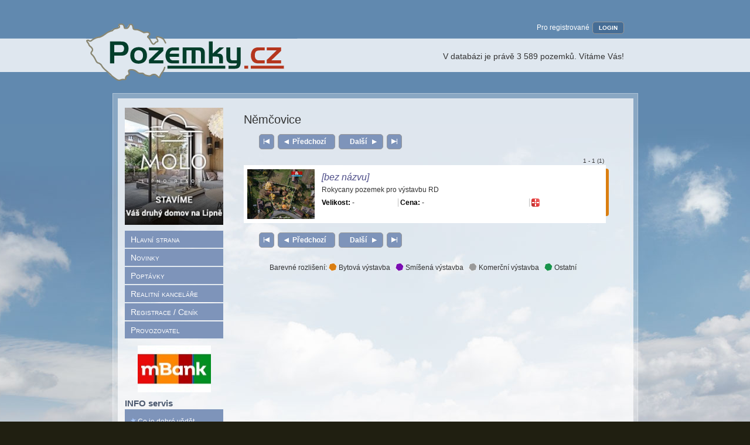

--- FILE ---
content_type: text/html; charset=Windows-1250
request_url: https://pozemky.cz/plzensky-kraj/rokycany/nemcovice/
body_size: 4330
content:
<!DOCTYPE html PUBLIC "-//W3C//DTD XHTML 1.0 Transitional//EN" "http://www.w3.org/TR/xhtml1/DTD/xhtml1-transitional.dtd">
<html xmlns="http://www.w3.org/1999/xhtml">
	<head>
	<title>Pozemky.cz</title>
		<link rel="stylesheet" type="text/css" href="https://pozemky.cz/css/style.css" />
		<link rel="stylesheet" href="https://pozemky.cz/js/leaflet/leaflet.css" />
		<link rel="shortcut icon" href="https://pozemky.cz/favicon.ico">
		<script type="text/javascript" src="https://pozemky.cz/js/jquery-1.7.1.min.js"></script>
		<script type="text/javascript" src="https://pozemky.cz/js/jquery.corner.js"></script>
		<script type="text/javascript" src="https://pozemky.cz/js/jquery.ifixpng.js"></script>
		<script type="text/javascript" src="https://pozemky.cz/js/jquery.carouFredSel-5.5.0-packed.js"></script>
		<script type="text/javascript" src="https://pozemky.cz/js/leaflet/leaflet.js"></script>
		<script type="text/javascript" src="https://pozemky.cz/js/main.js"></script>			
		<meta http-equiv="Content-Type" content="text/html; charset=windows-1250" />
		<style type="text/css">
							#krajCZ2,#krajCZ13,#krajCZ26,#krajCZ34,#krajCZ42,#krajCZ46,#krajCZ54,#krajCZ59,#krajCZ65,#krajCZ70,#krajCZ76,#krajCZ84,#krajCZ90,#krajCZ97, #krajCZXXX {clear:both; padding:0 0 10px 0}
					</style>
	</head>
	<body >

	<script type="text/javascript">
	
	advSearchOpen = 0;
	
	function clearSearch(x)
		{
			if (x.value==x.defaultValue)  
				{
					x.value = '';
					$("#searchInput").addClass("clr");
				}
		}
	
	$(document).ready(function() {

		$("#carousel").carouFredSel({
			width: 506,
			height: 210,
			items: {
				visible: 1,
				start: "random",
				width: 506,
				height: 210
			},
			scroll: {
				pauseOnHover: true
			},
			auto: {
				pauseDuration: 2000,
				delay: 1000
			}
		});			
			
		$('#otbA').ifixpng();
		$('#otbB').ifixpng();
		$('#otbC').ifixpng();
		$('#otbD').ifixpng();
		$('#rightBar .header').ifixpng();
		$('#rightBar .footer').ifixpng();
		$('#rightBar .content').ifixpng();

	//adv. search button
	
	$('#advSearchButton').click(function(){
			if (advSearchOpen)  { 
				$('#advSearchForm').fadeOut(
					function(){
						$('#advSearchButton img').attr("src", "images/advSearchButton.gif")
					}); 
				advSearchOpen = 0; 
				document.getElementById('adv_search').value = 0;
			} else { 
				$('#advSearchForm').fadeIn(
					function(){
						$('#advSearchButton img').attr("src", "images/advSearchButtonClose.gif");
					}); 
				advSearchOpen = 1;
				document.getElementById('adv_search').value = 1; 
			}
	})

	// hinty, iconka ma class="hintOn" id="ID", hint ma id="hID"		
		$('.hintOn').hover(function(){ 
						$(this).css('cursor','pointer');		
						$('#h'+this.id).fadeIn(); 
					}, function(){ 
						$(this).css('cursor','auto');
						$('#h'+this.id).fadeOut(); })

	//kraj / obec
		
	$('#rKraj, #rObec').click(function(){
		if ($('#rKraj:checked').val()) { 
			$('#krajOkres').fadeIn(); 
			$('#obec').fadeOut(); 
		} else if ($('#rObec:checked').val()) {
			$('#krajOkres').fadeOut(); 
			$('#obec').fadeIn(); 
		}
	})
	
	//login
	$('#showLoginForm').click(function(){
			$('#login').fadeOut(function(){
				$('#loginForm').fadeIn();
				$('#usr').focus();			
			});
	
	});

	// rozeviracky kraju		
	
	
	$('#CZ2, #CZ13, #CZ26, #CZ34, #CZ42, #CZ46, #CZ54, #CZ59, #CZ65, #CZ70, #CZ76, #CZ84, #CZ90, #CZ97, #CZXXX').click(function(){
			if ($('#'+this.id+':checked').val())
					$('#kraj'+this.id).fadeIn(); else $('#kraj'+this.id).fadeOut();
	});
				
	});
	
	</script>

	<div id="hugr1">
	<div id="hugr2">
		<!-- banner, nevynechat cSmall!! -->
		<div class="cSmall">&nbsp;</div>
				<!-- /banner -->
	<div id="hugr3">
	<div id="hugr4">
	<div id="hugr5">
	<div id="mainContent" ><div id="justAnotherHugr0"><div id="justAnotherHugr1"><div id="justAnotherHugr2"><div class="cSmall">&nbsp;</div>
	
	<div id="leftBar" class="l" ><div id="logoButton"><a href="https://pozemky.cz/" >&nbsp;</a></div><div class="inner">
		<div class="bannerB5 l">
			<!-- B3 banner-->
									<a href="https://pozemky.cz/ban_go.php?id=2703" target="_blank"><img src="https://pozemky.cz/img/reklama/banner_00002703.jpg" width="168" height="200" border="0" alt="Molo Lipno" /></a>
								</div>
				
		<div class="menu">
			<a href="https://pozemky.cz/">Hlavní strana</a>
			<a href="https://pozemky.cz/search.php?onlynew=1">Novinky</a>
			<a href="https://pozemky.cz/land_request.php">Poptávky</a>
			<a href="https://pozemky.cz/agency.php">Realitní kanceláře</a>
			<a href="https://pozemky.cz/registration.php">Registrace / Ceník</a>
			<a href="https://pozemky.cz/provozovatel.php">Provozovatel</a>
		</div>
		<div class="menuClear">&nbsp;</div>
		
		<div class="bannerC4">
			<div><a href="https://pozemky.cz/ban_go.php?id=2744" target="_blank"><img src="https://pozemky.cz/img/reklama/banner_00002744.jpg" width="125" height="80" border="0" alt="mBank" /></a></div>
		</div>

	<h2>INFO servis</h2>
		<div id="infoservis">
		<div class="menuClear">&nbsp;</div>
															<a href="https://pozemky.cz/infoservis/uvod.php" >Co je dobré vědět</a>
																		<a href="https://pozemky.cz/infoservis/definice-pojmu.php" >Definice pojmů</a>
																		<a href="https://pozemky.cz/infoservis/strucna-historie.php" >Katastr nemovitostí</a>
																		<a href="https://pozemky.cz/infoservis/uzemni-plan-1.php" >Územní plány</a>
																		<a href="https://pozemky.cz/infoservis/cenova-mapa.php" >Cenové mapy</a>
																		<a href="https://pozemky.cz/infoservis/uvod-1.php" >Geodetické práce
</a>
																		<a href="https://pozemky.cz/infoservis/uzemni-planovani.php" >Architektonické práce</a>
																		<a href="https://pozemky.cz/infoservis/proj-dokumentace.php" >Stavební práce</a>
							<div class="menuClear">&nbsp;</div>
	</div>
		
<div class="bannerC5"><div><a href="https://pozemky.cz/ban_go.php?id=2652" target="_blank"><img src="https://pozemky.cz/img/reklama/banner_00002652.jpg" width="125" height="125" border="0" alt="Ploty" /></a></div></div>
<div class="bannerC6"><div><a href="https://pozemky.cz/ban_go.php?id=2748" target="_blank"><img src="https://pozemky.cz/img/reklama/banner_00002748.jpg" width="125" height="100" border="0" alt="Lysolaje" /></a></div></div>
</div></div>

<div class="l">	
	<div id="middleBar" class="l wider searchResult  news " ><div class="inner">
		
		<div id="loginBlock" class="r">
		
		<div id="loginForm">
		<form action="https://pozemky.cz/user_access.php" method="post">
		<input type="hidden" name="act" value="login" />
		<div class="l lf">
			Uživatelské jméno: <input type="text" value="" name="usr" id="usr" />&nbsp;&nbsp;&nbsp;
			Heslo: <input type="password" value="" name="pwd" />&nbsp;&nbsp;&nbsp;
		</div>
		<input type="submit" class="login colW curved5 l" value="LOGIN" />
		</form>
		</div>
		
		<div id="login">
		<div class="l colW">Pro registrované</div>
		<div class="l"><a href="JavaScript:void(0);" id="showLoginForm" class="login colW curved5">LOGIN</a></div>
		</div>
		
		</div>

		<div id="infoBlock" class="c">V databázi je právě 3 589 pozemků. Vítáme Vás!</div>
			

			
	
<div class="widerPageContent"> 

			
		
<div class="c list">

<h1>Němčovice</h1>

<div class="lister top">
	<a href="/plzensky-kraj/rokycany/nemcovice/" class="curved5 start"><img src="https://pozemky.cz/images/backToBeginningArrow.gif" alt="" /></a>
	<a href="/plzensky-kraj/rokycany/nemcovice/" class="curved5 prev">Předchozí</a>
	<a href="/plzensky-kraj/rokycany/nemcovice/pozemky-0.php" class="curved5 next">&nbsp;Další&nbsp;</a>
	<a href="/plzensky-kraj/rokycany/nemcovice/pozemky-0.php" class="curved5 end"><img src="https://pozemky.cz/images/forwardToEndArrow.gif" alt="" /></a>		
	<div class="cSmall">&nbsp;</div>
</div>
		
<div class="count">1 - 1 (1)</div>

			<div class="listItem">
	<div class="innerContent l">
		<div class="l image">
							<a href="https://pozemky.cz/land.php?id=470765"><img src="https://pozemky.cz/img/pozemky/000470/m/0000470765_001.jpg" alt="" class="l" /></a>
					</div>
		<div class="l txt">
			<h2><a href="https://pozemky.cz/land.php?id=470765"><i>[bez názvu]</i></a></h2>
			<div class="description">
									 Rokycany pozemek   pro výstavbu RD 																	</div>
			<div class="l item size"><span class="label">Velikost:</span> -</div>
			<div class="divider l">&nbsp;</div>
			<div class="l item prize"><span class="label">Cena:</span> -</div>
			<div class="divider l">&nbsp;</div>
			
			<div class="l item icons">
																					<div class="l icon">
						<div>
							<div class="hintHugga" id="he4_470765">
								<img src="https://pozemky.cz/images/hintArrow.gif" alt="" />
								<div>Přesná poloha na mapě</div>	
							</div>
							<img src="https://pozemky.cz/images/exactGPS.gif" alt="Přesná poloha na mapě" id="e4_470765" class="hintOn" />
						</div>
					</div>
											</div>			
			<div class="cSmall">&nbsp;</div>
		</div>
	</div>
	<div class="ousko l curvedTrBr4 
		flat							">&nbsp;</div>
	<div class="cSmall">&nbsp;</div>
</div>	
</div>
		
<div class="lister top">
	<a href="/plzensky-kraj/rokycany/nemcovice/" class="curved5 start"><img src="https://pozemky.cz/images/backToBeginningArrow.gif" alt="" /></a>
	<a href="/plzensky-kraj/rokycany/nemcovice/" class="curved5 prev">Předchozí</a>
	<a href="/plzensky-kraj/rokycany/nemcovice/pozemky-0.php" class="curved5 next">&nbsp;Další&nbsp;</a>
	<a href="/plzensky-kraj/rokycany/nemcovice/pozemky-0.php" class="curved5 end"><img src="https://pozemky.cz/images/forwardToEndArrow.gif" alt="" /></a>		
	<div class="cSmall">&nbsp;</div>
</div>
		
<div id="colorHelp" class="c">Barevné rozlišení: <img src="https://pozemky.cz/images/rozliseni1.gif" alt="" />&nbsp;Bytová výstavba&nbsp;&nbsp;&nbsp;<img src="https://pozemky.cz/images/rozliseni4.gif" alt="" />&nbsp;Smíšená výstavba&nbsp;&nbsp;&nbsp;<img src="https://pozemky.cz/images/rozliseni2.gif" alt="" />&nbsp;Komerční výstavba&nbsp;&nbsp;&nbsp;<img src="https://pozemky.cz/images/rozliseni3.gif" alt="" />&nbsp;Ostatní&nbsp;&nbsp;&nbsp;</div>

		
		</div>	
	</div>

</div>
<!-- right sidebar -->	


</div>
<div id="whiteRow" class="c"><a href="" class="sluniq">&nbsp;</a><div class="info">provozovatel serveru -  <a href="mailto:info@pozemky.cz">info@pozemky.cz</a> - tel: +420 607 688 144, +420 603 147 722</div></div>
</div></div></div></div>
	</div>
	</div>
	</div>
	</div>
	
	<div id="footer" class="c">
	
	<div id="footerHugr">
		<div id="innerFooter">
							<h2>Pozemky na prodej podle lokality</h2>
				
									<div class="container">
													 <a href="https://pozemky.cz/plzensky-kraj/rokycany/bezdekov/">Bezděkov - <span class="big">1</span></a>
													 <a href="https://pozemky.cz/plzensky-kraj/rokycany/brasy/">Břasy - <span class="big">3</span></a>
													 <a href="https://pozemky.cz/plzensky-kraj/rokycany/brezina/">Březina - <span class="big">1</span></a>
													 <a href="https://pozemky.cz/plzensky-kraj/rokycany/bujesily/">Bujesily - <span class="big">0</span></a>
													 <a href="https://pozemky.cz/plzensky-kraj/rokycany/busovice/">Bušovice - <span class="big">1</span></a>
													 <a href="https://pozemky.cz/plzensky-kraj/rokycany/cekov/">Cekov - <span class="big">0</span></a>
													 <a href="https://pozemky.cz/plzensky-kraj/rokycany/cheznovice/">Cheznovice - <span class="big">0</span></a>
													 <a href="https://pozemky.cz/plzensky-kraj/rokycany/chlum/">Chlum - <span class="big">0</span></a>
													 <a href="https://pozemky.cz/plzensky-kraj/rokycany/chomle/">Chomle - <span class="big">0</span></a>
													 <a href="https://pozemky.cz/plzensky-kraj/rokycany/cila/">Čilá - <span class="big">0</span></a>
													 <a href="https://pozemky.cz/plzensky-kraj/rokycany/dobriv/">Dobřív - <span class="big">1</span></a>
													 <a href="https://pozemky.cz/plzensky-kraj/rokycany/drahonuv-ujezd/">Drahoňův Újezd - <span class="big">1</span></a>
													 <a href="https://pozemky.cz/plzensky-kraj/rokycany/ejpovice/">Ejpovice - <span class="big">3</span></a>
													 <a href="https://pozemky.cz/plzensky-kraj/rokycany/hlohovice/">Hlohovice - <span class="big">0</span></a>
													 <a href="https://pozemky.cz/plzensky-kraj/rokycany/holoubkov/">Holoubkov - <span class="big">0</span></a>
													 <a href="https://pozemky.cz/plzensky-kraj/rokycany/hradek/">Hrádek - <span class="big">0</span></a>
													 <a href="https://pozemky.cz/plzensky-kraj/rokycany/hradiste/">Hradiště - <span class="big">1</span></a>
											<div class="cSmall">&nbsp;</div>
					</div>
									<div class="container">
													 <a href="https://pozemky.cz/plzensky-kraj/rokycany/hurky/">Hůrky - <span class="big">2</span></a>
													 <a href="https://pozemky.cz/plzensky-kraj/rokycany/kakejcov/">Kakejcov - <span class="big">0</span></a>
													 <a href="https://pozemky.cz/plzensky-kraj/rokycany/kamenec/">Kamenec - <span class="big">0</span></a>
													 <a href="https://pozemky.cz/plzensky-kraj/rokycany/kamenny-ujezd/">Kamenný Újezd - <span class="big">0</span></a>
													 <a href="https://pozemky.cz/plzensky-kraj/rokycany/karez/">Kařez - <span class="big">0</span></a>
													 <a href="https://pozemky.cz/plzensky-kraj/rokycany/karizek/">Kařízek - <span class="big">0</span></a>
													 <a href="https://pozemky.cz/plzensky-kraj/rokycany/klabava/">Klabava - <span class="big">2</span></a>
													 <a href="https://pozemky.cz/plzensky-kraj/rokycany/kladruby/">Kladruby - <span class="big">0</span></a>
													 <a href="https://pozemky.cz/plzensky-kraj/rokycany/kornatice/">Kornatice - <span class="big">0</span></a>
													 <a href="https://pozemky.cz/plzensky-kraj/rokycany/lhota-pod-radcem/">Lhota pod Radčem - <span class="big">0</span></a>
													 <a href="https://pozemky.cz/plzensky-kraj/rokycany/lhotka-u-radnic/">Lhotka u Radnic - <span class="big">0</span></a>
													 <a href="https://pozemky.cz/plzensky-kraj/rokycany/liblin/">Liblín - <span class="big">0</span></a>
													 <a href="https://pozemky.cz/plzensky-kraj/rokycany/lisna/">Líšná - <span class="big">0</span></a>
													 <a href="https://pozemky.cz/plzensky-kraj/rokycany/litohlavy/">Litohlavy - <span class="big">0</span></a>
													 <a href="https://pozemky.cz/plzensky-kraj/rokycany/medovy-ujezd/">Medový Újezd - <span class="big">1</span></a>
													 <a href="https://pozemky.cz/plzensky-kraj/rokycany/mesno/">Mešno - <span class="big">0</span></a>
													 <a href="https://pozemky.cz/plzensky-kraj/rokycany/mirosov/">Mirošov - <span class="big">1</span></a>
											<div class="cSmall">&nbsp;</div>
					</div>
									<div class="container">
													 <a href="https://pozemky.cz/plzensky-kraj/rokycany/mlecice/">Mlečice - <span class="big">0</span></a>
													 <a href="https://pozemky.cz/plzensky-kraj/rokycany/myto/">Mýto - <span class="big">0</span></a>
													 <a href="https://pozemky.cz/plzensky-kraj/rokycany/nemcovice/">Němčovice - <span class="big">1</span></a>
													 <a href="https://pozemky.cz/plzensky-kraj/rokycany/nevid/">Nevid - <span class="big">0</span></a>
													 <a href="https://pozemky.cz/plzensky-kraj/rokycany/osek/">Osek - <span class="big">1</span></a>
													 <a href="https://pozemky.cz/plzensky-kraj/rokycany/ostrovec-lhotka/">Ostrovec - Lhotka - <span class="big">0</span></a>
													 <a href="https://pozemky.cz/plzensky-kraj/rokycany/pliskov/">Plískov - <span class="big">0</span></a>
													 <a href="https://pozemky.cz/plzensky-kraj/rokycany/podmokly/">Podmokly - <span class="big">0</span></a>
													 <a href="https://pozemky.cz/plzensky-kraj/rokycany/prikosice/">Příkosice - <span class="big">0</span></a>
													 <a href="https://pozemky.cz/plzensky-kraj/rokycany/privetice/">Přívětice - <span class="big">0</span></a>
													 <a href="https://pozemky.cz/plzensky-kraj/rokycany/radnice/">Radnice - <span class="big">0</span></a>
													 <a href="https://pozemky.cz/plzensky-kraj/rokycany/rakova/">Raková - <span class="big">0</span></a>
													 <a href="https://pozemky.cz/plzensky-kraj/rokycany/rokycany/">Rokycany - <span class="big">2</span></a>
													 <a href="https://pozemky.cz/plzensky-kraj/rokycany/sebecice/">Sebečice - <span class="big">0</span></a>
													 <a href="https://pozemky.cz/plzensky-kraj/rokycany/sira/">Sirá - <span class="big">0</span></a>
													 <a href="https://pozemky.cz/plzensky-kraj/rokycany/skomelno/">Skomelno - <span class="big">0</span></a>
													 <a href="https://pozemky.cz/plzensky-kraj/rokycany/skorice/">Skořice - <span class="big">0</span></a>
											<div class="cSmall">&nbsp;</div>
					</div>
									<div class="container">
													 <a href="https://pozemky.cz/plzensky-kraj/rokycany/smedcice/">Smedčice - <span class="big">0</span></a>
													 <a href="https://pozemky.cz/plzensky-kraj/rokycany/stitov/">Štítov - <span class="big">0</span></a>
													 <a href="https://pozemky.cz/plzensky-kraj/rokycany/strasice/">Strašice - <span class="big">1</span></a>
													 <a href="https://pozemky.cz/plzensky-kraj/rokycany/svojkovice/">Svojkovice - <span class="big">1</span></a>
													 <a href="https://pozemky.cz/plzensky-kraj/rokycany/tene/">Těně - <span class="big">0</span></a>
													 <a href="https://pozemky.cz/plzensky-kraj/rokycany/teresov/">Terešov - <span class="big">0</span></a>
													 <a href="https://pozemky.cz/plzensky-kraj/rokycany/teskov/">Těškov - <span class="big">0</span></a>
													 <a href="https://pozemky.cz/plzensky-kraj/rokycany/trokavec/">Trokavec - <span class="big">0</span></a>
													 <a href="https://pozemky.cz/plzensky-kraj/rokycany/tycek/">Týček - <span class="big">0</span></a>
													 <a href="https://pozemky.cz/plzensky-kraj/rokycany/ujezd-u-svateho-krize/">Újezd u Svatého Kříže - <span class="big">0</span></a>
													 <a href="https://pozemky.cz/plzensky-kraj/rokycany/vejvanov/">Vejvanov - <span class="big">0</span></a>
													 <a href="https://pozemky.cz/plzensky-kraj/rokycany/vesela/">Veselá - <span class="big">0</span></a>
													 <a href="https://pozemky.cz/plzensky-kraj/rokycany/visky/">Vísky - <span class="big">0</span></a>
													 <a href="https://pozemky.cz/plzensky-kraj/rokycany/volduchy/">Volduchy - <span class="big">0</span></a>
													 <a href="https://pozemky.cz/plzensky-kraj/rokycany/vsenice/">Všenice - <span class="big">0</span></a>
													 <a href="https://pozemky.cz/plzensky-kraj/rokycany/zbiroh/">Zbiroh - <span class="big">1</span></a>
													 <a href="https://pozemky.cz/plzensky-kraj/rokycany/zvikovec/">Zvíkovec - <span class="big">3</span></a>
											<div class="cSmall">&nbsp;</div>
					</div>
										
			
			<div class="cSmall">&nbsp;</div>
		</div>
	</div>
	
	</div>
	
	</div>

	



<script>
  (function(i,s,o,g,r,a,m){i['GoogleAnalyticsObject']=r;i[r]=i[r]||function(){
  (i[r].q=i[r].q||[]).push(arguments)},i[r].l=1*new Date();a=s.createElement(o),
  m=s.getElementsByTagName(o)[0];a.async=1;a.src=g;m.parentNode.insertBefore(a,m)
  })(window,document,'script','https://www.google-analytics.com/analytics.js','ga');

  ga('create', 'UA-15180892-3', 'auto');
  ga('send', 'pageview');

</script>

	</body>
</html>






--- FILE ---
content_type: text/plain
request_url: https://www.google-analytics.com/j/collect?v=1&_v=j102&a=565941869&t=pageview&_s=1&dl=https%3A%2F%2Fpozemky.cz%2Fplzensky-kraj%2Frokycany%2Fnemcovice%2F&ul=en-us%40posix&dt=Pozemky.cz&sr=1280x720&vp=1280x720&_u=IEBAAEABAAAAACAAI~&jid=1829731831&gjid=1617256793&cid=751498355.1769202139&tid=UA-15180892-3&_gid=989891482.1769202139&_r=1&_slc=1&z=590844928
body_size: -448
content:
2,cG-H8K8PK1NEP